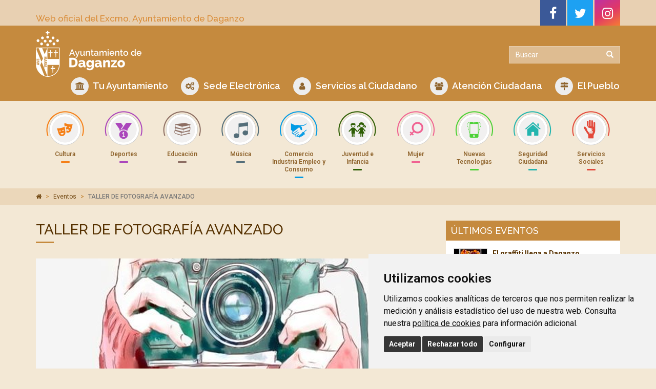

--- FILE ---
content_type: text/html; charset=utf-8
request_url: https://www.ayto-daganzo.org/eventos/taller-de-fotograf%C3%ADa-avanzado
body_size: 5297
content:

<!DOCTYPE html>
<html dir="ltr" lang="es-ES">
<head>
    <meta charset="utf-8" />
    <meta http-equiv="X-UA-Compatible" content="IE=edge" />
    <meta name="viewport" content="width=device-width, initial-scale=1" />
    <link rel="icon" type="image/png" href="/images/favicon.png" />
    <link href="https://fonts.googleapis.com/css?family=Raleway:300,500,600|Roboto:400,500,600,700" rel="stylesheet" />
    <link rel="stylesheet" href="/css/font-awesome.min.css" />
    <link rel="stylesheet" href="/css/owl.carousel.min.css" />
    <title>TALLER DE FOTOGRAFÍA AVANZADO</title>
    <meta name="description" content="" />
    <meta name="keywords" content="" />
    
    <!-- Bootstrap -->
    <link href="/css/bootstrap.css?v=250621" rel="stylesheet" />
    
    <!-- HTML5 shim and Respond.js for IE8 support of HTML5 elements and media queries -->
    <!-- WARNING: Respond.js doesn't work if you view the page via file:// -->
    <!--[if lt IE 9]>
      <script src="https://oss.maxcdn.com/html5shiv/3.7.2/html5shiv.min.js"></script>
      <script src="https://oss.maxcdn.com/respond/1.4.2/respond.min.js"></script>
    <![endif]-->
    
    <script src="/scripts/jquery-1.11.3.min.js"></script> 
    
    
    
    <!-- Cookie Consent 4 x Google Mode Consent v2 -->
<script>
    window.dataLayer = window.dataLayer || [];
    function gtag(){
    	dataLayer.push(arguments);
    }
    gtag('consent', 'default', {
    	'ad_storage': 'denied',
    	'ad_user_data': 'denied',
    	'ad_personalization': 'denied',
    	'analytics_storage': 'denied'
    });
</script>
<script async src="https://www.googletagmanager.com/gtag/js?id=G-72DDQMXRF0"></script><!-- // Cambiar -->
<script type="text/plain" data-cookie-consent="tracking">
    window.dataLayer = window.dataLayer || [];
    function gtag(){dataLayer.push(arguments);}
    gtag('js', new Date());
    gtag('config', 'G-72DDQMXRF0'); // Cambiar
</script>
<link rel="stylesheet" href="/css/cookie-consent.css" />
<script type="text/javascript" src="/scripts/cookie-consent.js"></script>
<script type="text/javascript" charset="UTF-8">
    document.addEventListener('DOMContentLoaded', function () {
    cookieconsent.run({
		"notice_banner_type":"simple",
		"consent_type":"express",
		"palette":"light",
		"language":"es", // Cambiar
		"page_load_consent_levels":["strictly-necessary"],
		"notice_banner_reject_button_hide":false,
		"preferences_center_close_button_hide":false,
		"page_refresh_confirmation_buttons":false,
		"website_name":"Ayuntamiento de Daganzo", // Cambiar
		"website_privacy_policy_url":"https://www.ayto-daganzo.org/politica-de-cookies", // Cambiar
		"notice_banner_insert_legal_urls": true,
		"callbacks": {
			"scripts_specific_loaded": (level) => {
				switch(level) {
					case 'tracking': // Tipo de consentimiento
						gtag('consent', 'update', {
							'ad_storage': 'granted',
							'ad_user_data': 'granted',
							'ad_personalization': 'granted',
							'analytics_storage': 'granted'
						});
						break;
				}
			}
		},
		"callbacks_force": true
		});
    });
</script>
    
</head>



<body>
    <div class="top-head">
      <div class="container">
        <div class="row">
          <div class="col-md-6 col-sm-8 col-xs-12">
            <h3 class="title-top-head">Web oficial del Excmo. Ayuntamiento de Daganzo</h3>
          </div>
          <div class="col-md-6 col-sm-4 col-xs-12 text-right hidden-xs">
            <ul class="list-inline social-top">
              <li><a href="https://www.facebook.com/ayuntamientodaganzo" target="_blank" class="fb-link"><i class="fa fa-facebook"></i></a></li>
              <li><a href="https://twitter.com/Ayto_Daganzo" target="_blank" class="tw-link"><i class="fa fa-twitter"></i></a></li>
              <li><a href="https://www.instagram.com/aytodedaganzo" target="_blank" class="ig-link"><i class="fa fa-instagram"></i></a></li>
            </ul>
          </div>
        </div>
      </div>
    </div>
    <div class="header">
      <div class="container">
        <div class="row">
          <div class="col-md-6 logo-box col-sm-6"> <a href="/" title="Ir al Inicio"><img src="/images/logo-daganzo.png?v=210618" class="img-responsive" style="max-height: 90px" alt="Logo Ayto Daganzo"/></a></div>
          <div class="col-md-6 col-sm-6">
            <div class="buscador">
              <form class="navbar-form" action="/buscar" id="form">
                <div class="input-group add-on">
                  <input type="text" class="form-control" placeholder="Buscar" name="q">
                  <div class="input-group-btn">
                    <button class="btn btn-search" type="submit"><i class="glyphicon glyphicon-search"></i></button>
                  </div>
                </div>
              </form>
            </div>
          </div>
        </div>
        <div class="row">
          <div class="col-md-12">
            <div class="navbar navbar-default">
              <div class="navbar-header">
                <button type="button" class="navbar-toggle" data-toggle="collapse" data-target=".navbar-collapse"> <span class="icon-bar"></span> <span class="icon-bar"></span> <span class="icon-bar"></span> </button>
              </div>
              <div class="collapse navbar-collapse">
                <ul class="nav navbar-nav navbar-right top-menu">
                  <li><a href="/tu-ayuntamiento"><i class="fa fa-university" aria-hidden="true"></i> Tu Ayuntamiento</a></li>
                  <li><a href="https://daganzo.sedelectronica.es/info.0" target="_blank"><i class="fa fa-cogs" aria-hidden="true"></i> Sede Electrónica</a></li>
                  <li><a href="/servicios-al-ciudadano"><i class="fa fa-user" aria-hidden="true"></i> Servicios al Ciudadano</a></li>
                  <li><a href="/atencion-ciudadana"><i class="fa fa-users" aria-hidden="true"></i> Atención Ciudadana</a></li>
                  <li><a href="/el-pueblo"><i class="fa fa-map-signs" aria-hidden="true"></i> El Pueblo</a></li>
                </ul>
              </div>
              <!--/.nav-collapse --> 
            </div>
          </div>
        </div>
      </div>
    </div>
    <div class="menuConcejalias">
        <div class="container"> 
            <!-- Botonera-->
            <div class="row">
                <div class="col-md-12 collapse" id="collapseTop" aria-expanded="true">
                    <div class="botonera">
                    <div class="ico01"><img src="/images/ico-cultura.png" alt="Cultura"/><h4>Cultura</h4><a href="/cultura" class="cover-link"></a></div>
                    <div class="ico02"><img src="/images/ico-deportes.png" alt="Deporte"/><h4>Deportes</h4><a href="/deportes" class="cover-link"></a></div>
                    <div class="ico03"><img src="/images/ico-educacion.png" alt="Educación"/><h4>Educación</h4><a href="/educacion" class="cover-link"></a></div>
                    <div class="ico04"><img src="/images/ico-musica.png" alt="Música"/><h4>Música</h4><a href="/musica" class="cover-link"></a></div>
                    <div class="ico05"><img src="/images/ico-empleo.png" alt="Empleo"/><h4>Comercio Industria Empleo y Consumo</h4><a href="/comercio-industria-empleo-y-consumo" class="cover-link"></a></div>
                    <div class="ico06"><img src="/images/ico-juventud.png" alt="Juventud"/><h4>Juventud e Infancia</h4><a href="/juventud-e-infancia" class="cover-link"></a></div>
                    <div class="ico07"><img src="/images/ico-mujer.png" alt="Mujer"/><h4>Mujer</h4><a href="/mujer" class="cover-link"></a></div>
                    <div class="ico08"><img src="/images/ico-tecnologia.png" alt="tecnologia"/><h4>Nuevas Tecnologías</h4><a href="/nuevas-tecnologias" class="cover-link"></a></div>
                    <div class="ico09"><img src="/images/ico-seguridad.png" alt="Seguridad"/><h4>Seguridad Ciudadana</h4><a href="/seguridad-ciudadana" class="cover-link"></a></div>
                    <div class="ico10"><img src="/images/ico-servicios-sociales.png" alt="Servicios Sociales"/><h4>Servicios Sociales</h4><a href="/servicios-sociales" class="cover-link"></a></div>
                    </div>
                </div>
                <a class="visible-xs show-areas" role="button" data-toggle="collapse" href="#collapseTop" aria-expanded="true"> <span>Mostrar Áreas</span> <i class="fa fa-caret-down" id="icon-areas"></i></a>
            </div>
            <!-- Fin Botonera--> 
	    </div>
	</div>




<div class="breadcrumb-box hidden-xs">
  <div class="container">
        <ol class="breadcrumb">
         <li><a href="/"><i class="fa fa-home"></i></a> </li>
        
            <li><a href="/eventos">Eventos</a></li>

        
        <li class="active">TALLER DE FOTOGRAF&#205;A AVANZADO</li>
     </ol>
  </div>
</div>
<div class="container main-container">
<div class="row">
	<div class="col-sm-8">
        <div class="titleInterior">
    	    <h1>TALLER DE FOTOGRAFÍA AVANZADO</h1>
  	    </div>

			 <img src="/media/4945/242163908_3167061893573005_3696686441235609661_n.png?anchor=center&amp;mode=crop&amp;width=750&amp;height=332&amp;rnd=132767032720000000" class="foto-noticia-detalle img-responsive">
        <div class="boxDetalleNoticia">
            
        	<div class="fechaNoticiaInt">
                            <i class="fa fa-calendar-o" aria-hidden="true"></i> martes, 21 de septiembre de 2021        	</div>
          	<div>INCRIPCIÓN: talleres.cultura@ayto-daganzo.org</div>
<div>INFORMACIÓN: WhatsApp (cultura) 663 48 99 32</div>
        		

        </div>
        <a href="javascript:window.history.back(-1);" class="btn btn-link"><i class="fa fa-angle-double-left" aria-hidden="true"></i> Volver</a>
		<div class="addthis_inline_share_toolbox pull-right"></div>
    </div>
	<div class="col-sm-4">
		<div class="menuNoticias">
			<h4>Últimos Eventos</h4>
			<ul class="media-list">
            <li class="media">
				<div class="media-left">

			
			 <img src="/media/8417/el-grafiti-llega-a-daganzo.jpg?anchor=center&amp;mode=crop&amp;width=64&amp;height=64&amp;rnd=134139099680000000" alt="El graffiti llega a Daganzo" class="media-object opa"/>
				</div>
				<div class="media-body">
					<div>El graffiti llega a Daganzo</div>
					<span>26/01/2026</span>
    			</div>
				<a href="/eventos/el-graffiti-llega-a-daganzo" class="link-hover"></a>
            </li>
            <li class="media">
				<div class="media-left">

			
			 <img src="/media/8418/dgnz-comedy-club.jpg?anchor=center&amp;mode=crop&amp;width=64&amp;height=64&amp;rnd=134139100910000000" alt="DGNZ COMEDY CLUB VUELVE EN 2026" class="media-object opa"/>
				</div>
				<div class="media-body">
					<div>DGNZ COMEDY CLUB VUELVE EN 2026</div>
					<span>26/01/2026</span>
    			</div>
				<a href="/eventos/dgnz-comedy-club-vuelve-en-2026" class="link-hover"></a>
            </li>
            <li class="media">
				<div class="media-left">

			
			 <img src="/media/8408/teatro-estrella.jpg?anchor=center&amp;mode=crop&amp;width=64&amp;height=64&amp;rnd=134133306190000000" alt="AP&#218;NTATE A TEATRO EN LA EMMD" class="media-object opa"/>
				</div>
				<div class="media-body">
					<div>AP&#218;NTATE A TEATRO EN LA EMMD</div>
					<span>19/01/2026</span>
    			</div>
				<a href="/eventos/ap&#250;ntate-a-teatro-en-la-emmd" class="link-hover"></a>
            </li>
	</ul>
		</div>
	</div>
</div>
</div>

<footer>
  <div class="container">
    <div class="row row-eq-height">
      <div class="col-md-10 col-md-push-2 areas-detacadas">
      <div class="title-destacadas">Áreas Destacadas</div>
      <div class="row">
      	<div class="col-md-3 col-xs-6"><div class="subtitle"></div>
      	<ul class="items-destacadas">
			<li><a href="https://daganzo.sedelectronica.es/info.0" target="_blank">Trámites (sede electrónica)</a></li>
			<li><a href="/empleo-y-formacion-infopoint/consumo">Consumo</a></li>
			<li><a href="/empleo-y-formacion-infopoint/ofertas-empleo">Empleo</a></li>
			<li><a href="/educacion">Educación</a></li>
      	</ul>
      	</div>
        <div class="col-md-3 col-xs-6"><div class="subtitle"></div>
      	<ul class="items-destacadas">
			<li><a href="/deportes/revista-ofertas-deportivas">Actividades deportivas </a></li>
			<li><a href="/musica/oferta-formativa">Oferta MMD (escuela de música)</a></li>
			<li><a href="/servicios-sociales/punto-de-informacion-voluntariado">Voluntariado</a></li>
			<li><a href="/el-pueblo/entorno-natural">Entorno Natural</a></li>
      	</ul>
      	</div>
      	<div class="col-md-3 col-xs-6"><div class="subtitle">Servicios</div>
      	<ul class="items-destacadas">
			<li><a href="/servicios-al-ciudadano/punto-limpio">Punto Limpio </a></li>
			<li><a href="/servicios-al-ciudadano/recogida-de-residuos/recogida-de-muebles-enseres-y-restos-de-poda">Recogida de enseres</a></li>
			<li><a href="/servicios-al-ciudadano/recogida-de-residuos">Recogida de residuos</a></li>
      	</ul>
      	</div>
      	<div class="col-md-3 col-xs-6"><div class="subtitle">Datos de Interés</div>
      	<ul class="items-destacadas">
			<li><a href="/el-pueblo/telefonos-y-direcciones-de-interes">Teléfonos de interés </a></li>
			<li><a href="/tu-ayuntamiento/calendarios-fiscal-y-laboral">Calendario Laboral</a></li>
			<li><a href="/tu-ayuntamiento/calendarios-fiscal-y-laboral">Calendario Fiscal</a></li>
			<li><a href="/educacion/calendario-escolar">Calendario Escolar</a></li>
      	</ul>
      	</div>
      </div>
			</div>
    <div class="col-md-2 col-md-pull-10">
        <div class="dt">
          <div class="dtc"><address><p>Plaza de la Villa, 1<br>
            28814 Daganzo, Madrid<br>
            Tlf. 91 884 52 59 <br> Fax. 91 884 52 92</p>
            <a href="https://www.facebook.com/ayuntamientodaganzo" target="_blank"><i class="fa fa-facebook" aria-hidden="true"></i></a>
            <a href="https://twitter.com/Ayto_Daganzo" target="_blank"><i class="fa fa-twitter" aria-hidden="true"></i></a>
            <a href="https://www.instagram.com/aytodedaganzo" target="_blank"><i class="fa fa-instagram"></i></a>
        </address>
           </div>
        </div>
      </div>
    </div>
  </div>
</footer>
<div class="subfooter">
<div class="container">
	<div class="row">
		<div class="col-md-7">© Ayuntamiento de Daganzo.<br class="visible-xs"> <a href="/politica-de-privacidad">Política de Privacidad</a> / <a href="/aviso-legal">Aviso Legal</a> / <a href="/politica-de-cookies">Política de Cookies</a> / <a href="/registro-de-actividades-de-tratamiento">Registro de actividades de tratamiento</a></div>
		<div class="col-md-5">Diseño Web: <a href="https://www.fontventa.com" target="_blank">Fontventa S.L.</a></div>
	</div>
	</div>
</div>
<p id="back-top" class="hidden-xs">
    <a href="#top"><i class="fa fa-chevron-up"></i></a>
</p>
<!-- jQuery (necessary for Bootstrap's JavaScript plugins) --> 

<script src="/scripts/owl.carousel.min.js"></script> 
<script src="/scripts/scripts.js"></script>

<!--COOKIES JS-->
<script src="/scripts/cookie-consent.js"></script>

<script src="/scripts/jquery.magnific-popup.js"></script>

<!-- Include all compiled plugins (below), or include individual files as needed --> 
<script src="/scripts/bootstrap.js"></script> 
<script>
$(function () {
  $('[data-toggle="tooltip"]').tooltip();
  $('.dropdown-menu .temas-dropdown-selected').click(function(){
    $('.dropdown-menu-text').text($(this).text());
  });
  if ($('.dropdown-menu .temas-dropdown-selected').length > 0) {
    $('.dropdown-menu .temas-dropdown-selected').click();
  }
});
</script>


<script type="text/javascript" src="//s7.addthis.com/js/300/addthis_widget.js#pubid=ra-5a73027691de7af5"></script>

</body>
</html>